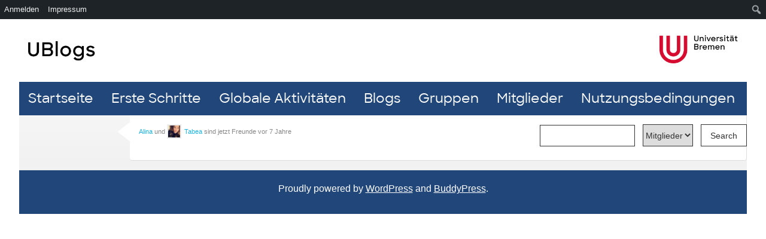

--- FILE ---
content_type: text/html; charset=UTF-8
request_url: https://blogs.uni-bremen.de/members/pleusali/activity/167444/
body_size: 10290
content:
<!DOCTYPE html PUBLIC "-//W3C//DTD XHTML 1.0 Transitional//EN" "http://www.w3.org/TR/xhtml1/DTD/xhtml1-transitional.dtd">

<html xmlns="http://www.w3.org/1999/xhtml" lang="de">
	<head profile="http://gmpg.org/xfn/11">
		<meta http-equiv="Content-Type" content="text/html; charset=UTF-8" />
		<meta name="viewport" content="width=device-width, initial-scale=1.0" />		<title>Aktivität | Alina | UBlogs</title>
		<link rel="pingback" href="https://blogs.uni-bremen.de/xmlrpc.php" />

			<link rel="alternate" type="application/rss+xml" title="UBlogs | Alina | RSS-Feed für die Aktivitäten" href="" />
	
	<link rel="alternate" type="application/rss+xml" title="UBlogs | RSS-Feed für Website-globale Aktivitäten" href="https://blogs.uni-bremen.de/activity/feed/" />

		<meta name='robots' content='max-image-preview:large' />
<link rel="alternate" type="application/rss+xml" title="UBlogs &raquo; Feed" href="https://blogs.uni-bremen.de/feed/" />
<link rel="alternate" type="application/rss+xml" title="UBlogs &raquo; Kommentar-Feed" href="https://blogs.uni-bremen.de/comments/feed/" />
<link rel="alternate" type="application/json+oembed" href="https://blogs.uni-bremen.de/wp-json/oembed/1.0/embed/activity?url=https%3A%2F%2Fblogs.uni-bremen.de%2Fmembers%2Fpleusali%2Factivity%2F167444%2F" />
<link rel="alternate" type="text/xml+oembed" href="https://blogs.uni-bremen.de/wp-json/oembed/1.0/embed/activity?url=https%3A%2F%2Fblogs.uni-bremen.de%2Fmembers%2Fpleusali%2Factivity%2F167444%2F&#038;format=xml" />
<style id='wp-img-auto-sizes-contain-inline-css' type='text/css'>
img:is([sizes=auto i],[sizes^="auto," i]){contain-intrinsic-size:3000px 1500px}
/*# sourceURL=wp-img-auto-sizes-contain-inline-css */
</style>
<link rel='stylesheet' id='dashicons-css' href='https://blogs.uni-bremen.de/wp-includes/css/dashicons.min.css?ver=6.9' type='text/css' media='all' />
<link rel='stylesheet' id='admin-bar-css' href='https://blogs.uni-bremen.de/wp-includes/css/admin-bar.min.css?ver=6.9' type='text/css' media='all' />
<style id='admin-bar-inline-css' type='text/css'>

		@media screen { html { margin-top: 32px !important; } }
		@media screen and ( max-width: 782px ) { html { margin-top: 46px !important; } }
	
@media print { #wpadminbar { display:none; } }
/*# sourceURL=admin-bar-inline-css */
</style>
<style id='cf-frontend-style-inline-css' type='text/css'>
@font-face {
	font-family: 'SharpSans-Medium';
	font-weight: 500;
	font-display: auto;
	font-fallback: Arial, sens-serif;
	src: url('https://blogs.uni-bremen.de/files/SharpSans-Medium.woff2') format('woff2'),
		url('https://blogs.uni-bremen.de/files/SharpSans-Medium.woff') format('woff'),
		url('https://blogs.uni-bremen.de/files/SharpSans-Medium.eot?#iefix') format('embedded-opentype');
}
/*# sourceURL=cf-frontend-style-inline-css */
</style>
<style id='wp-emoji-styles-inline-css' type='text/css'>

	img.wp-smiley, img.emoji {
		display: inline !important;
		border: none !important;
		box-shadow: none !important;
		height: 1em !important;
		width: 1em !important;
		margin: 0 0.07em !important;
		vertical-align: -0.1em !important;
		background: none !important;
		padding: 0 !important;
	}
/*# sourceURL=wp-emoji-styles-inline-css */
</style>
<style id='wp-block-library-inline-css' type='text/css'>
:root{--wp-block-synced-color:#7a00df;--wp-block-synced-color--rgb:122,0,223;--wp-bound-block-color:var(--wp-block-synced-color);--wp-editor-canvas-background:#ddd;--wp-admin-theme-color:#007cba;--wp-admin-theme-color--rgb:0,124,186;--wp-admin-theme-color-darker-10:#006ba1;--wp-admin-theme-color-darker-10--rgb:0,107,160.5;--wp-admin-theme-color-darker-20:#005a87;--wp-admin-theme-color-darker-20--rgb:0,90,135;--wp-admin-border-width-focus:2px}@media (min-resolution:192dpi){:root{--wp-admin-border-width-focus:1.5px}}.wp-element-button{cursor:pointer}:root .has-very-light-gray-background-color{background-color:#eee}:root .has-very-dark-gray-background-color{background-color:#313131}:root .has-very-light-gray-color{color:#eee}:root .has-very-dark-gray-color{color:#313131}:root .has-vivid-green-cyan-to-vivid-cyan-blue-gradient-background{background:linear-gradient(135deg,#00d084,#0693e3)}:root .has-purple-crush-gradient-background{background:linear-gradient(135deg,#34e2e4,#4721fb 50%,#ab1dfe)}:root .has-hazy-dawn-gradient-background{background:linear-gradient(135deg,#faaca8,#dad0ec)}:root .has-subdued-olive-gradient-background{background:linear-gradient(135deg,#fafae1,#67a671)}:root .has-atomic-cream-gradient-background{background:linear-gradient(135deg,#fdd79a,#004a59)}:root .has-nightshade-gradient-background{background:linear-gradient(135deg,#330968,#31cdcf)}:root .has-midnight-gradient-background{background:linear-gradient(135deg,#020381,#2874fc)}:root{--wp--preset--font-size--normal:16px;--wp--preset--font-size--huge:42px}.has-regular-font-size{font-size:1em}.has-larger-font-size{font-size:2.625em}.has-normal-font-size{font-size:var(--wp--preset--font-size--normal)}.has-huge-font-size{font-size:var(--wp--preset--font-size--huge)}.has-text-align-center{text-align:center}.has-text-align-left{text-align:left}.has-text-align-right{text-align:right}.has-fit-text{white-space:nowrap!important}#end-resizable-editor-section{display:none}.aligncenter{clear:both}.items-justified-left{justify-content:flex-start}.items-justified-center{justify-content:center}.items-justified-right{justify-content:flex-end}.items-justified-space-between{justify-content:space-between}.screen-reader-text{border:0;clip-path:inset(50%);height:1px;margin:-1px;overflow:hidden;padding:0;position:absolute;width:1px;word-wrap:normal!important}.screen-reader-text:focus{background-color:#ddd;clip-path:none;color:#444;display:block;font-size:1em;height:auto;left:5px;line-height:normal;padding:15px 23px 14px;text-decoration:none;top:5px;width:auto;z-index:100000}html :where(.has-border-color){border-style:solid}html :where([style*=border-top-color]){border-top-style:solid}html :where([style*=border-right-color]){border-right-style:solid}html :where([style*=border-bottom-color]){border-bottom-style:solid}html :where([style*=border-left-color]){border-left-style:solid}html :where([style*=border-width]){border-style:solid}html :where([style*=border-top-width]){border-top-style:solid}html :where([style*=border-right-width]){border-right-style:solid}html :where([style*=border-bottom-width]){border-bottom-style:solid}html :where([style*=border-left-width]){border-left-style:solid}html :where(img[class*=wp-image-]){height:auto;max-width:100%}:where(figure){margin:0 0 1em}html :where(.is-position-sticky){--wp-admin--admin-bar--position-offset:var(--wp-admin--admin-bar--height,0px)}@media screen and (max-width:600px){html :where(.is-position-sticky){--wp-admin--admin-bar--position-offset:0px}}
/*# sourceURL=/wp-includes/css/dist/block-library/common.min.css */
</style>
<style id='classic-theme-styles-inline-css' type='text/css'>
/*! This file is auto-generated */
.wp-block-button__link{color:#fff;background-color:#32373c;border-radius:9999px;box-shadow:none;text-decoration:none;padding:calc(.667em + 2px) calc(1.333em + 2px);font-size:1.125em}.wp-block-file__button{background:#32373c;color:#fff;text-decoration:none}
/*# sourceURL=/wp-includes/css/classic-themes.min.css */
</style>
<link rel='stylesheet' id='bbp-default-css' href='https://blogs.uni-bremen.de/wp-content/plugins/bbpress/templates/default/css/bbpress.min.css?ver=2.6.14' type='text/css' media='all' />
<link rel='stylesheet' id='bp-admin-bar-css' href='https://blogs.uni-bremen.de/wp-content/plugins/buddypress/bp-core/css/admin-bar.min.css?ver=14.4.0' type='text/css' media='all' />
<link rel='stylesheet' id='responsive-lightbox-swipebox-css' href='https://blogs.uni-bremen.de/wp-content/plugins/responsive-lightbox/assets/swipebox/swipebox.min.css?ver=1.5.2' type='text/css' media='all' />
<link rel='stylesheet' id='local-google-fonts-css' href='https://blogs.uni-bremen.de/wp-content/bcf-fonts/local-fonts.css' type='text/css' media='all' />
<link rel='stylesheet' id='h5p-plugin-styles-css' href='https://blogs.uni-bremen.de/wp-content/plugins/h5p/h5p-php-library/styles/h5p.css?ver=1.16.2' type='text/css' media='all' />
<link rel='stylesheet' id='bp-default-main-css' href='https://blogs.uni-bremen.de/wp-content/plugins/bp-classic/themes/bp-default/_inc/css/default.css?ver=14.4.0' type='text/css' media='all' />
<link rel='stylesheet' id='bp-default-responsive-css' href='https://blogs.uni-bremen.de/wp-content/plugins/bp-classic/themes/bp-default/_inc/css/responsive.css?ver=14.4.0' type='text/css' media='all' />
<script type="text/javascript" src="https://blogs.uni-bremen.de/wp-content/mu-plugins/zmml_opencast.js?ver=6.9" id="zmmlOC-script-js"></script>
<script type="text/javascript" src="https://blogs.uni-bremen.de/wp-content/mu-plugins/zmml_pumukit.js?ver=6.9" id="zmmlML-script-js"></script>
<script type="text/javascript" src="https://blogs.uni-bremen.de/wp-includes/js/jquery/jquery.min.js?ver=3.7.1" id="jquery-core-js"></script>
<script type="text/javascript" src="https://blogs.uni-bremen.de/wp-includes/js/jquery/jquery-migrate.min.js?ver=3.4.1" id="jquery-migrate-js"></script>
<script type="text/javascript" id="bp-confirm-js-extra">
/* <![CDATA[ */
var BP_Confirm = {"are_you_sure":"Bist du dir sicher"};
//# sourceURL=bp-confirm-js-extra
/* ]]> */
</script>
<script type="text/javascript" src="https://blogs.uni-bremen.de/wp-content/plugins/buddypress/bp-core/js/confirm.min.js?ver=14.4.0" id="bp-confirm-js"></script>
<script type="text/javascript" src="https://blogs.uni-bremen.de/wp-content/plugins/responsive-lightbox/assets/dompurify/purify.min.js?ver=3.3.1" id="dompurify-js"></script>
<script type="text/javascript" id="responsive-lightbox-sanitizer-js-before">
/* <![CDATA[ */
window.RLG = window.RLG || {}; window.RLG.sanitizeAllowedHosts = ["youtube.com","www.youtube.com","youtu.be","vimeo.com","player.vimeo.com"];
//# sourceURL=responsive-lightbox-sanitizer-js-before
/* ]]> */
</script>
<script type="text/javascript" src="https://blogs.uni-bremen.de/wp-content/plugins/responsive-lightbox/js/sanitizer.js?ver=2.6.1" id="responsive-lightbox-sanitizer-js"></script>
<script type="text/javascript" src="https://blogs.uni-bremen.de/wp-content/plugins/responsive-lightbox/assets/swipebox/jquery.swipebox.min.js?ver=1.5.2" id="responsive-lightbox-swipebox-js"></script>
<script type="text/javascript" src="https://blogs.uni-bremen.de/wp-includes/js/underscore.min.js?ver=1.13.7" id="underscore-js"></script>
<script type="text/javascript" src="https://blogs.uni-bremen.de/wp-content/plugins/responsive-lightbox/assets/infinitescroll/infinite-scroll.pkgd.min.js?ver=4.0.1" id="responsive-lightbox-infinite-scroll-js"></script>
<script type="text/javascript" id="responsive-lightbox-js-before">
/* <![CDATA[ */
var rlArgs = {"script":"swipebox","selector":"lightbox","customEvents":"","activeGalleries":true,"animation":true,"hideCloseButtonOnMobile":false,"removeBarsOnMobile":false,"hideBars":true,"hideBarsDelay":5000,"videoMaxWidth":1080,"useSVG":true,"loopAtEnd":false,"woocommerce_gallery":false,"ajaxurl":"https:\/\/blogs.uni-bremen.de\/wp-admin\/admin-ajax.php","nonce":"ba40085c19","preview":false,"postId":0,"scriptExtension":false};

//# sourceURL=responsive-lightbox-js-before
/* ]]> */
</script>
<script type="text/javascript" src="https://blogs.uni-bremen.de/wp-content/plugins/responsive-lightbox/js/front.js?ver=2.6.1" id="responsive-lightbox-js"></script>
<script type="text/javascript" src="https://blogs.uni-bremen.de/wp-content/plugins/buddypress/bp-core/js/jquery-query.min.js?ver=14.4.0" id="bp-jquery-query-js"></script>
<script type="text/javascript" src="https://blogs.uni-bremen.de/wp-content/plugins/buddypress/bp-core/js/vendor/jquery-cookie.min.js?ver=14.4.0" id="bp-jquery-cookie-js"></script>
<script type="text/javascript" src="https://blogs.uni-bremen.de/wp-content/plugins/buddypress/bp-core/js/vendor/jquery-scroll-to.min.js?ver=14.4.0" id="bp-jquery-scroll-to-js"></script>
<script type="text/javascript" id="dtheme-ajax-js-js-extra">
/* <![CDATA[ */
var BP_DTheme = {"my_favs":"My Favorites","accepted":"Accepted","rejected":"Rejected","show_all_comments":"Show all comments for this thread","show_x_comments":"Show all %d comments","show_all":"Show all","comments":"comments","close":"Close","view":"View","mark_as_fav":"Favorite","remove_fav":"Remove Favorite","unsaved_changes":"Your profile has unsaved changes. If you leave the page, the changes will be lost."};
//# sourceURL=dtheme-ajax-js-js-extra
/* ]]> */
</script>
<script type="text/javascript" src="https://blogs.uni-bremen.de/wp-content/plugins/bp-classic/themes/bp-default/_inc/global.js?ver=14.4.0" id="dtheme-ajax-js-js"></script>
<link rel="https://api.w.org/" href="https://blogs.uni-bremen.de/wp-json/" /><link rel="alternate" title="JSON" type="application/json" href="https://blogs.uni-bremen.de/wp-json/wp/v2/pages/0" /><link rel="EditURI" type="application/rsd+xml" title="RSD" href="https://blogs.uni-bremen.de/xmlrpc.php?rsd" />
<meta name="generator" content="WordPress 6.9" />

 <!-- Custom CSS : http://wpwave.com/ --> 
		<style type="text/css" media="screen">
            .friendship-button {margin-bottom: 1em;}
#content h3{margin-top: 3rem;}
#footer-widgets {
    background: transparent !important;
    border: 0 !important;
    -moz-border: 0 !important;
    padding: 0 !important;
}
#footer-widget-area {margin-top: -30px !important;}
#footer-widget-area h3.widgettitle {display: none !important;}
#footer-widget-area div.widget-area &gt; ul &gt; li {margin-top: 0 !important;}
#header-logo{top: 44px !important;height: 77px !important;position: absolute !important;z-index: 9999 !important;width: 95%;max-width: 1250px;}
#header-logo a{}
#header-logo a img{border: none;height: 47px;width: auto;margin: 15px;}


#header{border-radius: unset;background: #fff;padding-top: 15px;margin-bottom: 0 !important;}
 #search-bar{background: #fff;margin: 0 !important;height: 90px;}
#search-bar .padder{padding: 15px 0 !important;}
 #search-bar #search-form{padding-top: 146px !important;}
 #header #search-bar input[type=text] {
     border: 1px solid #333;
     -moz-border-radius: 0px;
     -webkit-border-radius: 0px;
     border-radius: 0px;
     margin-right: 0px;
     padding: 10px 10px 9px !important;;
     width: 137px !important;;
}
 #header #search-bar input[type=submit] {
     font-size: 12px;
     color: #333;
     padding: 0px 15px;
     margin-left: 0px;
     border: 1px solid #333;
     border-radius: 0;
     background: #fff;
     height: 37px;
     margin-top: -1px;
     margin-left: 8px;
}
 #search-bar #search-form select{
     height: 37px;
     border: 1px solid #333;
     font-size: 12px;
     color: #333;
     margin-left: 8px;
}
 #nav {
     margin: 0;
     list-style: none;
     padding: 0;
     float: right;
     width: 100%;
     background: #21467A;
}
 #nav li {
     margin-left: 0;
     display: inline-block;
     float: left;
     height: 100%;
}
#nav li a {padding: 0px 15px;line-height: 56px;}
 .menu-item a{
     border-radius: 0 !important;
     background: #21467A!important;
     font-family:"SharpSans-Medium", Arial, sans-serif !important;
     font-size:22px !important;
     font-weight:400 !important;
     -webkit-font-smoothing:antialiased !important;
     color: #fff !important;
}
 .current-menu-item a, .menu-item a:hover{
     background: #BA002C !important;
     border-radius: 0 !important;
}


#container{border: 0 !important; border-radius: 0 !important;}
#content h1, #content h2, #content h3, #content h4, #content h5 {color: #21467a;margin-bottom: 15px;font-family: "SharpSans-Medium","Arial","Trebuchet MS","Lucida Grande","Lucida Sans Unicode","Lucida Sans","Tahoma sans-serif";}
#content p {font-family: "SharpSans-Medium",'Arial',sans-serif;font-size: 15.2px;font-size: 0.95rem;line-height: 23px;font-weight: normal;}
#content .page ul, #content .page ol {
    margin: 0 0 12px 0 !important;
padding-left: 40px !important;list-style: disc !important;
}
#content .page li {
    list-style-position: outside;
    font-family: "SharpSans-Medium",'Arial',sans-serif;
    font-size: 15px;
    font-size: 0.9375rem;
    line-height: 24px;
    font-weight: 400;
}

div#content .padder{border-right: 0 !important;}
html{background:#fff !important;}
#footer {margin: 0 !important;padding: 2rem 0 !important;background: #21467A !important;}
#site-generator {color: #fff !important;margin: 0 !important;text-align: center;text-shadow: none !important;font-size: 1rem !important;}
#site-generator a{color: #fff !important;text-shadow: none !important;font-size: 1rem !important;}
div#sidebar{border: 0 !important;background: #e8ecf1!important;margin-left: -350px !important;width: 350px !important;margin-bottom: 15px;margin-top: 68px !important;border-radius: 0 !important;}
#sidebar a, #sidebar h3, #sidebar h4, #sidebar li, #sidebar input{color: #21467A !important;}
.padder {padding: 15px !important;}
div#sidebar h3.widgettitle {background: transparent !important;clear: left;font-size: 1rem !important;margin: 0 !important;padding: 1rem 0 0rem !important;}
#footer-widget-area div.item-options, div#sidebar div.item-options {margin: 0 !important;background: transparent !important;font-size: 0.7rem;padding: 5px 0 15px 0 !important;}
div#sidebar div#sidebar-me img.avatar {float: left;margin: 0 15px 15px 0 !important;border: 0 !important;width: 48px;height: auto;}
#footer-widget-area ul.item-list img.avatar, div#sidebar ul.item-list img.avatar {height: 48px !important;margin: 0 15px 0px 0 !important;width: auto !important;}
div#sidebar div.item-meta{margin-left: 0 !important;}
span.activity{border: 0 !important;background: transparent !important;font-size: 0.7rem !important;margin: 0 !important;padding: 0 !important;}
div#sidebar ul.item-list div.item-title {font-size: 1rem;margin: 0 !important;width: 100% !important;}
div#content .padder {border-right: 0 !important;margin-right: 350px !important;}
div.item-list-tabs {margin: 25px 0px 20px 0px !important;}
div.pagination{margin: 0 !important;}

 #header{border-radius: unset;background: #fff;padding-top: 15px;margin-bottom: 0 !important;}
 #search-bar{background: #fff;margin: 0 !important;height: 90px;}
 #search-bar #search-form{padding-top: 7px;}
 #header #search-bar input[type=text] {
     border: 1px solid #333;
     -moz-border-radius: 0px;
     -webkit-border-radius: 0px;
     border-radius: 0px;
     margin-right: 0px;
     padding: 10px;
     margin-left: 10px;
}
 #header #search-bar input[type=submit] {
     font-size: 14px;
     color: #333;
     padding: 0px 15px;
     margin-left: 0px;
     border: 1px solid #333;
     border-radius: 0;
     background: #fff;
     height: 37px;
     margin-top: -1px;
     margin-left: 10px;
}
 #search-bar #search-form select{
     height: 37px;
     border: 1px solid #333;
     font-size: 14px;
     color: #333;
     margin-left: 10px;
}
 #nav {
     margin: 0;
     list-style: none;
     padding: 0;
     float: right;
     width: 100%;
     background: #21467A;
}
 #nav li {
     margin-left: 0;
     display: inline-block;
     float: left;
     height: 100%;
}
#nav li a {padding: 0px 15px;line-height: 56px;}
 .menu-item a{
     border-radius: 0 !important;
     background: #21467A!important;
     font-family:"SharpSans-Medium", Arial, sans-serif !important;
     font-size:22px !important;
     font-weight:400 !important;
     -webkit-font-smoothing:antialiased !important;
     color: #fff !important;
}
 .current-menu-item a, .menu-item a:hover{
     background: #BA002C !important;
     border-radius: 0 !important;
}


#container{border: 0 !important; border-radius: 0 !important;}
#content h1, #content h2, #content h3, #content h4, #content h5 {color: #21467a;margin-bottom: 15px;font-family: "SharpSans-Medium", Arial, sans-serif, "Trebuchet MS","Lucida Grande","Lucida Sans Unicode","Lucida Sans","Tahoma sans-serif";}
#content p {font-family: "SharpSans-Medium", 'Arial',sans-serif;font-size: 15.2px;font-size: 0.95rem;line-height: 23px;font-weight: normal;}
#content .page ul, #content .page ol {
    margin: 0 0 12px 0 !important;
padding-left: 40px !important;list-style: disc !important;
}
#content .page li {
    list-style-position: outside;
    font-family: "SharpSans-Medium", 'Arial',sans-serif;
    font-size: 15px;
    font-size: 0.9375rem;
    line-height: 24px;
    font-weight: 400;
}

div#content .padder{border-right: 0 !important;}
html{background:#fff !important;}
#footer {margin: 0 !important;padding: 2rem 0 !important;background: #21467A !important;}
#site-generator {color: #fff !important;margin: 0 !important;text-align: center;text-shadow: none !important;font-size: 1rem !important;}
#site-generator a{color: #fff !important;text-shadow: none !important;font-size: 1rem !important;}
div#sidebar{border: 0 !important;background: #e8ecf1!important;margin-left: -350px !important;width: 350px !important;margin-bottom: 15px;margin-top: 15px;border-radius: 0 !important;}
#sidebar a, #sidebar h3, #sidebar h4, #sidebar li, #sidebar input{color: #21467A !important;}
.padder {padding: 15px !important;}
div#sidebar h3.widgettitle {background: transparent !important;clear: left;font-size: 1rem !important;margin: 0 !important;padding: 1rem 0 0rem !important;}
#footer-widget-area div.item-options, div#sidebar div.item-options {margin: 0 !important;background: transparent !important;font-size: 0.7rem;padding: 5px 0 15px 0 !important;}
div#sidebar div#sidebar-me img.avatar {float: left;margin: 0 15px 15px 0 !important;border: 0 !important;width: 48px;height: auto;}
#footer-widget-area ul.item-list img.avatar, div#sidebar ul.item-list img.avatar {height: 48px !important;margin: 0 15px 0px 0 !important;width: auto !important;}
div#sidebar div.item-meta{margin-left: 0 !important;}
span.activity{border: 0 !important;background: transparent !important;font-size: 0.7rem !important;margin: 0 !important;padding: 0 !important;}
div#sidebar ul.item-list div.item-title {font-size: 1rem;margin: 0 !important;width: 100% !important;}
div#content .padder {border-right: 0 !important;margin-right: 350px !important;}
div.item-list-tabs {margin: 25px 0px 20px 0px !important;}
div.pagination{margin: 0 !important;}
p.error{color: red;}

        </style>
	
	<script type="text/javascript">var ajaxurl = 'https://blogs.uni-bremen.de/wp-admin/admin-ajax.php';</script>


<link rel="stylesheet" href="https://blogs.uni-bremen.de/wp-content/plugins/dd-formmailer/dd-formmailer.css" type="text/css" media="screen" />

<script type="text/javascript" src="https://blogs.uni-bremen.de/wp-content/plugins/dd-formmailer/date_chooser.js"></script>
<meta name="google-site-verification" content="VPLxksO_Irx5yu9dmkUxwBCdDE6-gcwN1Lh7565q1A4" />
<style type="text/css">
/* <![CDATA[ */
img.latex { vertical-align: middle; border: none; }
/* ]]> */
</style>

	<style type="text/css">
		
				#header h1, #header #desc { display: none; }
			</style>


	</head>

	<body class="activity bp-user my-activity activity-permalink 167444 buddypress bp-nouveau bbp-user-page single singular bbpress bbp-no-js wp-singular page-template-default page page-id-0 page-parent admin-bar no-customize-support paged-167444 page-paged-167444 wp-theme-bp-default no-js" id="bp-default">

		<script type="text/javascript">//<![CDATA[
(function(){var c=document.body.className;c=c.replace(/no-js/,'js');document.body.className=c;})();
//]]></script>

		<div id="header">
			<div id="search-bar" role="search">
				<div class="padder">
					<h1 id="logo" role="banner"><a href="https://blogs.uni-bremen.de" title="Home">UBlogs</a></h1>

						<form action="https://blogs.uni-bremen.de/search/" method="post" id="search-form">
							<label for="search-terms" class="accessibly-hidden">Search for:</label>
							<input type="text" id="search-terms" name="search-terms" value="" />

							<label for="search-which" class="accessibly-hidden">Durchsuche:</label><select name="search-which" id="search-which" style="width: auto"><option value="members">Mitglieder</option><option value="groups">Gruppen</option><option value="blogs">Blogs</option><option value="posts">Beiträge</option></select>
							<input type="submit" name="search-submit" id="search-submit" value="Search" />

							<input type="hidden" id="_wpnonce" name="_wpnonce" value="2add289836" /><input type="hidden" name="_wp_http_referer" value="/members/pleusali/activity/167444/" />
						</form><!-- #search-form -->

				
				</div><!-- .padder -->
			</div><!-- #search-bar -->

			<div id="navigation" role="navigation">
				<ul id="nav" class="menu"><li id="menu-item-122" class="menu-item menu-item-type-post_type menu-item-object-page menu-item-home menu-item-122"><a href="https://blogs.uni-bremen.de/">Startseite</a></li>
<li id="menu-item-123" class="menu-item menu-item-type-post_type menu-item-object-page menu-item-123"><a href="https://blogs.uni-bremen.de/erste-schritte/">Erste Schritte</a></li>
<li id="menu-item-120" class="menu-item menu-item-type-post_type menu-item-object-page menu-item-120"><a href="https://blogs.uni-bremen.de/activity/">Globale Aktivitäten</a></li>
<li id="menu-item-117" class="menu-item menu-item-type-post_type menu-item-object-page menu-item-117"><a href="https://blogs.uni-bremen.de/blogs/">Blogs</a></li>
<li id="menu-item-119" class="menu-item menu-item-type-post_type menu-item-object-page menu-item-119"><a href="https://blogs.uni-bremen.de/groups/">Gruppen</a></li>
<li id="menu-item-121" class="menu-item menu-item-type-post_type menu-item-object-page menu-item-121 current_page_item"><a href="https://blogs.uni-bremen.de/members/">Mitglieder</a></li>
<li id="menu-item-124" class="menu-item menu-item-type-post_type menu-item-object-page menu-item-124"><a href="https://blogs.uni-bremen.de/nutzungsbedingungen/">Nutzungsbedingungen</a></li>
</ul>			</div>

			
		</div><!-- #header -->

				
		<div id="container">


<div class="activity no-ajax" role="main">
	
		<ul id="activity-stream" class="activity-list item-list">
		
			

<li class="friends friendship_created activity-item mini" id="activity-167444">
	<div class="activity-avatar">
		<a href="https://blogs.uni-bremen.de/members/pleusali/">

			<img loading="lazy" src="https://blogs.uni-bremen.de/files/avatars/10370/5bc9e8e25353e-bpfull.jpg" class="avatar user-10370-avatar avatar-150 photo" width="150" height="150" alt="Profilbild von Alina" />
		</a>
	</div>

	<div class="activity-content">

		<div class="activity-header">

			<p><a href="https://blogs.uni-bremen.de/members/pleusali/">Alina</a> und <a href="https://blogs.uni-bremen.de/members/stumpe1/" class=""><img loading="lazy" src="https://blogs.uni-bremen.de/files/avatars/10350/5c01b1a0ad06a-bpthumb.jpg" class="avatar user-10350-avatar avatar-20 photo" width="20" height="20" alt="Profilbild von Tabea" /></a><a href="https://blogs.uni-bremen.de/members/stumpe1/">Tabea</a> sind jetzt Freunde <span class="time-since" data-livestamp="2019-01-28T19:07:08+0000">vor 6 Jahren, 11 Monaten</span> </p>

		</div>

		
		
			<div class="activity-inner">

				
			</div>

		
		
		
	</div>

	
	
		<div class="activity-comments">

			
			
		</div>

	
	
</li>


				</ul>

	</div>

		</div> <!-- #container -->

				
		<div id="footer">
							<div id="footer-widgets">
					
			<div id="footer-widget-area" role="complementary">

				
				
				
				
					<div id="fourth" class="widget-area">
						<ul class="xoxo">
							<li id="custom_html-2" class="widget_text widget widget_custom_html"><h3 class="widgettitle">Header</h3><div class="textwidget custom-html-widget"><div id="header-logo">
    <a href="https://blogs.uni-bremen.de/"><img src="https://blogs.uni-bremen.de/files/ublogo-schmal.png" /></a>
    <a style="float: right;" href="https://www.uni-bremen.de/"><img src="https://blogs.uni-bremen.de/files/logo_ub_2021.png" /></a>
</div></div></li>						</ul>
					</div><!-- #fourth .widget-area -->

				
			</div><!-- #footer-widget-area -->
				</div>
			
			<div id="site-generator" role="contentinfo">
								<p>Proudly powered by <a href="http://wordpress.org">WordPress</a> and <a href="http://buddypress.org">BuddyPress</a>.</p>
			</div>

			
		</div><!-- #footer -->

		
		<script type="speculationrules">
{"prefetch":[{"source":"document","where":{"and":[{"href_matches":"/*"},{"not":{"href_matches":["/wp-*.php","/wp-admin/*","/files/*","/wp-content/*","/wp-content/plugins/*","/wp-content/plugins/bp-classic/themes/bp-default/*","/*\\?(.+)"]}},{"not":{"selector_matches":"a[rel~=\"nofollow\"]"}},{"not":{"selector_matches":".no-prefetch, .no-prefetch a"}}]},"eagerness":"conservative"}]}
</script>

<script type="text/javascript" id="bbp-swap-no-js-body-class">
	document.body.className = document.body.className.replace( 'bbp-no-js', 'bbp-js' );
</script>

<style id='global-styles-inline-css' type='text/css'>
:root{--wp--preset--aspect-ratio--square: 1;--wp--preset--aspect-ratio--4-3: 4/3;--wp--preset--aspect-ratio--3-4: 3/4;--wp--preset--aspect-ratio--3-2: 3/2;--wp--preset--aspect-ratio--2-3: 2/3;--wp--preset--aspect-ratio--16-9: 16/9;--wp--preset--aspect-ratio--9-16: 9/16;--wp--preset--color--black: #000000;--wp--preset--color--cyan-bluish-gray: #abb8c3;--wp--preset--color--white: #ffffff;--wp--preset--color--pale-pink: #f78da7;--wp--preset--color--vivid-red: #cf2e2e;--wp--preset--color--luminous-vivid-orange: #ff6900;--wp--preset--color--luminous-vivid-amber: #fcb900;--wp--preset--color--light-green-cyan: #7bdcb5;--wp--preset--color--vivid-green-cyan: #00d084;--wp--preset--color--pale-cyan-blue: #8ed1fc;--wp--preset--color--vivid-cyan-blue: #0693e3;--wp--preset--color--vivid-purple: #9b51e0;--wp--preset--gradient--vivid-cyan-blue-to-vivid-purple: linear-gradient(135deg,rgb(6,147,227) 0%,rgb(155,81,224) 100%);--wp--preset--gradient--light-green-cyan-to-vivid-green-cyan: linear-gradient(135deg,rgb(122,220,180) 0%,rgb(0,208,130) 100%);--wp--preset--gradient--luminous-vivid-amber-to-luminous-vivid-orange: linear-gradient(135deg,rgb(252,185,0) 0%,rgb(255,105,0) 100%);--wp--preset--gradient--luminous-vivid-orange-to-vivid-red: linear-gradient(135deg,rgb(255,105,0) 0%,rgb(207,46,46) 100%);--wp--preset--gradient--very-light-gray-to-cyan-bluish-gray: linear-gradient(135deg,rgb(238,238,238) 0%,rgb(169,184,195) 100%);--wp--preset--gradient--cool-to-warm-spectrum: linear-gradient(135deg,rgb(74,234,220) 0%,rgb(151,120,209) 20%,rgb(207,42,186) 40%,rgb(238,44,130) 60%,rgb(251,105,98) 80%,rgb(254,248,76) 100%);--wp--preset--gradient--blush-light-purple: linear-gradient(135deg,rgb(255,206,236) 0%,rgb(152,150,240) 100%);--wp--preset--gradient--blush-bordeaux: linear-gradient(135deg,rgb(254,205,165) 0%,rgb(254,45,45) 50%,rgb(107,0,62) 100%);--wp--preset--gradient--luminous-dusk: linear-gradient(135deg,rgb(255,203,112) 0%,rgb(199,81,192) 50%,rgb(65,88,208) 100%);--wp--preset--gradient--pale-ocean: linear-gradient(135deg,rgb(255,245,203) 0%,rgb(182,227,212) 50%,rgb(51,167,181) 100%);--wp--preset--gradient--electric-grass: linear-gradient(135deg,rgb(202,248,128) 0%,rgb(113,206,126) 100%);--wp--preset--gradient--midnight: linear-gradient(135deg,rgb(2,3,129) 0%,rgb(40,116,252) 100%);--wp--preset--font-size--small: 13px;--wp--preset--font-size--medium: 20px;--wp--preset--font-size--large: 36px;--wp--preset--font-size--x-large: 42px;--wp--preset--spacing--20: 0.44rem;--wp--preset--spacing--30: 0.67rem;--wp--preset--spacing--40: 1rem;--wp--preset--spacing--50: 1.5rem;--wp--preset--spacing--60: 2.25rem;--wp--preset--spacing--70: 3.38rem;--wp--preset--spacing--80: 5.06rem;--wp--preset--shadow--natural: 6px 6px 9px rgba(0, 0, 0, 0.2);--wp--preset--shadow--deep: 12px 12px 50px rgba(0, 0, 0, 0.4);--wp--preset--shadow--sharp: 6px 6px 0px rgba(0, 0, 0, 0.2);--wp--preset--shadow--outlined: 6px 6px 0px -3px rgb(255, 255, 255), 6px 6px rgb(0, 0, 0);--wp--preset--shadow--crisp: 6px 6px 0px rgb(0, 0, 0);}:where(.is-layout-flex){gap: 0.5em;}:where(.is-layout-grid){gap: 0.5em;}body .is-layout-flex{display: flex;}.is-layout-flex{flex-wrap: wrap;align-items: center;}.is-layout-flex > :is(*, div){margin: 0;}body .is-layout-grid{display: grid;}.is-layout-grid > :is(*, div){margin: 0;}:where(.wp-block-columns.is-layout-flex){gap: 2em;}:where(.wp-block-columns.is-layout-grid){gap: 2em;}:where(.wp-block-post-template.is-layout-flex){gap: 1.25em;}:where(.wp-block-post-template.is-layout-grid){gap: 1.25em;}.has-black-color{color: var(--wp--preset--color--black) !important;}.has-cyan-bluish-gray-color{color: var(--wp--preset--color--cyan-bluish-gray) !important;}.has-white-color{color: var(--wp--preset--color--white) !important;}.has-pale-pink-color{color: var(--wp--preset--color--pale-pink) !important;}.has-vivid-red-color{color: var(--wp--preset--color--vivid-red) !important;}.has-luminous-vivid-orange-color{color: var(--wp--preset--color--luminous-vivid-orange) !important;}.has-luminous-vivid-amber-color{color: var(--wp--preset--color--luminous-vivid-amber) !important;}.has-light-green-cyan-color{color: var(--wp--preset--color--light-green-cyan) !important;}.has-vivid-green-cyan-color{color: var(--wp--preset--color--vivid-green-cyan) !important;}.has-pale-cyan-blue-color{color: var(--wp--preset--color--pale-cyan-blue) !important;}.has-vivid-cyan-blue-color{color: var(--wp--preset--color--vivid-cyan-blue) !important;}.has-vivid-purple-color{color: var(--wp--preset--color--vivid-purple) !important;}.has-black-background-color{background-color: var(--wp--preset--color--black) !important;}.has-cyan-bluish-gray-background-color{background-color: var(--wp--preset--color--cyan-bluish-gray) !important;}.has-white-background-color{background-color: var(--wp--preset--color--white) !important;}.has-pale-pink-background-color{background-color: var(--wp--preset--color--pale-pink) !important;}.has-vivid-red-background-color{background-color: var(--wp--preset--color--vivid-red) !important;}.has-luminous-vivid-orange-background-color{background-color: var(--wp--preset--color--luminous-vivid-orange) !important;}.has-luminous-vivid-amber-background-color{background-color: var(--wp--preset--color--luminous-vivid-amber) !important;}.has-light-green-cyan-background-color{background-color: var(--wp--preset--color--light-green-cyan) !important;}.has-vivid-green-cyan-background-color{background-color: var(--wp--preset--color--vivid-green-cyan) !important;}.has-pale-cyan-blue-background-color{background-color: var(--wp--preset--color--pale-cyan-blue) !important;}.has-vivid-cyan-blue-background-color{background-color: var(--wp--preset--color--vivid-cyan-blue) !important;}.has-vivid-purple-background-color{background-color: var(--wp--preset--color--vivid-purple) !important;}.has-black-border-color{border-color: var(--wp--preset--color--black) !important;}.has-cyan-bluish-gray-border-color{border-color: var(--wp--preset--color--cyan-bluish-gray) !important;}.has-white-border-color{border-color: var(--wp--preset--color--white) !important;}.has-pale-pink-border-color{border-color: var(--wp--preset--color--pale-pink) !important;}.has-vivid-red-border-color{border-color: var(--wp--preset--color--vivid-red) !important;}.has-luminous-vivid-orange-border-color{border-color: var(--wp--preset--color--luminous-vivid-orange) !important;}.has-luminous-vivid-amber-border-color{border-color: var(--wp--preset--color--luminous-vivid-amber) !important;}.has-light-green-cyan-border-color{border-color: var(--wp--preset--color--light-green-cyan) !important;}.has-vivid-green-cyan-border-color{border-color: var(--wp--preset--color--vivid-green-cyan) !important;}.has-pale-cyan-blue-border-color{border-color: var(--wp--preset--color--pale-cyan-blue) !important;}.has-vivid-cyan-blue-border-color{border-color: var(--wp--preset--color--vivid-cyan-blue) !important;}.has-vivid-purple-border-color{border-color: var(--wp--preset--color--vivid-purple) !important;}.has-vivid-cyan-blue-to-vivid-purple-gradient-background{background: var(--wp--preset--gradient--vivid-cyan-blue-to-vivid-purple) !important;}.has-light-green-cyan-to-vivid-green-cyan-gradient-background{background: var(--wp--preset--gradient--light-green-cyan-to-vivid-green-cyan) !important;}.has-luminous-vivid-amber-to-luminous-vivid-orange-gradient-background{background: var(--wp--preset--gradient--luminous-vivid-amber-to-luminous-vivid-orange) !important;}.has-luminous-vivid-orange-to-vivid-red-gradient-background{background: var(--wp--preset--gradient--luminous-vivid-orange-to-vivid-red) !important;}.has-very-light-gray-to-cyan-bluish-gray-gradient-background{background: var(--wp--preset--gradient--very-light-gray-to-cyan-bluish-gray) !important;}.has-cool-to-warm-spectrum-gradient-background{background: var(--wp--preset--gradient--cool-to-warm-spectrum) !important;}.has-blush-light-purple-gradient-background{background: var(--wp--preset--gradient--blush-light-purple) !important;}.has-blush-bordeaux-gradient-background{background: var(--wp--preset--gradient--blush-bordeaux) !important;}.has-luminous-dusk-gradient-background{background: var(--wp--preset--gradient--luminous-dusk) !important;}.has-pale-ocean-gradient-background{background: var(--wp--preset--gradient--pale-ocean) !important;}.has-electric-grass-gradient-background{background: var(--wp--preset--gradient--electric-grass) !important;}.has-midnight-gradient-background{background: var(--wp--preset--gradient--midnight) !important;}.has-small-font-size{font-size: var(--wp--preset--font-size--small) !important;}.has-medium-font-size{font-size: var(--wp--preset--font-size--medium) !important;}.has-large-font-size{font-size: var(--wp--preset--font-size--large) !important;}.has-x-large-font-size{font-size: var(--wp--preset--font-size--x-large) !important;}
/*# sourceURL=global-styles-inline-css */
</style>
<script type="text/javascript" src="https://blogs.uni-bremen.de/wp-includes/js/hoverintent-js.min.js?ver=2.2.1" id="hoverintent-js-js"></script>
<script type="text/javascript" src="https://blogs.uni-bremen.de/wp-includes/js/admin-bar.min.js?ver=6.9" id="admin-bar-js"></script>
<script type="text/javascript" src="https://blogs.uni-bremen.de/wp-content/plugins/bbpress/templates/default/js/editor.min.js?ver=2.6.14" id="bbpress-editor-js"></script>
<script type="text/javascript" src="https://blogs.uni-bremen.de/wp-includes/js/dist/vendor/moment.min.js?ver=2.30.1" id="moment-js"></script>
<script type="text/javascript" id="moment-js-after">
/* <![CDATA[ */
moment.updateLocale( 'de_DE', {"months":["Januar","Februar","M\u00e4rz","April","Mai","Juni","Juli","August","September","Oktober","November","Dezember"],"monthsShort":["Jan.","Feb.","M\u00e4rz","Apr.","Mai","Juni","Juli","Aug.","Sep.","Okt.","Nov.","Dez."],"weekdays":["Sonntag","Montag","Dienstag","Mittwoch","Donnerstag","Freitag","Samstag"],"weekdaysShort":["So.","Mo.","Di.","Mi.","Do.","Fr.","Sa."],"week":{"dow":1},"longDateFormat":{"LT":"H:i","LTS":null,"L":null,"LL":"j. F Y","LLL":"j. F Y, G:i","LLLL":null}} );
moment.updateLocale( 'de_DE', {"relativeTime":{"future":"in %s","past":"vor %s","s":"ein paar Sekunden","m":"einer Minute","mm":"%d Minuten","h":"einer Stunde","hh":"%d Stunden","d":"einem Tag","dd":"%d Tage","M":"ein Monat","MM":"%d Monate","y":"ein Jahr","yy":"%d Jahre"}} );
//# sourceURL=moment-js-after
/* ]]> */
</script>
<script type="text/javascript" src="https://blogs.uni-bremen.de/wp-content/plugins/buddypress/bp-core/js/vendor/livestamp.min.js?ver=14.4.0" id="bp-livestamp-js"></script>
<script id="wp-emoji-settings" type="application/json">
{"baseUrl":"https://s.w.org/images/core/emoji/17.0.2/72x72/","ext":".png","svgUrl":"https://s.w.org/images/core/emoji/17.0.2/svg/","svgExt":".svg","source":{"concatemoji":"https://blogs.uni-bremen.de/wp-includes/js/wp-emoji-release.min.js?ver=6.9"}}
</script>
<script type="module">
/* <![CDATA[ */
/*! This file is auto-generated */
const a=JSON.parse(document.getElementById("wp-emoji-settings").textContent),o=(window._wpemojiSettings=a,"wpEmojiSettingsSupports"),s=["flag","emoji"];function i(e){try{var t={supportTests:e,timestamp:(new Date).valueOf()};sessionStorage.setItem(o,JSON.stringify(t))}catch(e){}}function c(e,t,n){e.clearRect(0,0,e.canvas.width,e.canvas.height),e.fillText(t,0,0);t=new Uint32Array(e.getImageData(0,0,e.canvas.width,e.canvas.height).data);e.clearRect(0,0,e.canvas.width,e.canvas.height),e.fillText(n,0,0);const a=new Uint32Array(e.getImageData(0,0,e.canvas.width,e.canvas.height).data);return t.every((e,t)=>e===a[t])}function p(e,t){e.clearRect(0,0,e.canvas.width,e.canvas.height),e.fillText(t,0,0);var n=e.getImageData(16,16,1,1);for(let e=0;e<n.data.length;e++)if(0!==n.data[e])return!1;return!0}function u(e,t,n,a){switch(t){case"flag":return n(e,"\ud83c\udff3\ufe0f\u200d\u26a7\ufe0f","\ud83c\udff3\ufe0f\u200b\u26a7\ufe0f")?!1:!n(e,"\ud83c\udde8\ud83c\uddf6","\ud83c\udde8\u200b\ud83c\uddf6")&&!n(e,"\ud83c\udff4\udb40\udc67\udb40\udc62\udb40\udc65\udb40\udc6e\udb40\udc67\udb40\udc7f","\ud83c\udff4\u200b\udb40\udc67\u200b\udb40\udc62\u200b\udb40\udc65\u200b\udb40\udc6e\u200b\udb40\udc67\u200b\udb40\udc7f");case"emoji":return!a(e,"\ud83e\u1fac8")}return!1}function f(e,t,n,a){let r;const o=(r="undefined"!=typeof WorkerGlobalScope&&self instanceof WorkerGlobalScope?new OffscreenCanvas(300,150):document.createElement("canvas")).getContext("2d",{willReadFrequently:!0}),s=(o.textBaseline="top",o.font="600 32px Arial",{});return e.forEach(e=>{s[e]=t(o,e,n,a)}),s}function r(e){var t=document.createElement("script");t.src=e,t.defer=!0,document.head.appendChild(t)}a.supports={everything:!0,everythingExceptFlag:!0},new Promise(t=>{let n=function(){try{var e=JSON.parse(sessionStorage.getItem(o));if("object"==typeof e&&"number"==typeof e.timestamp&&(new Date).valueOf()<e.timestamp+604800&&"object"==typeof e.supportTests)return e.supportTests}catch(e){}return null}();if(!n){if("undefined"!=typeof Worker&&"undefined"!=typeof OffscreenCanvas&&"undefined"!=typeof URL&&URL.createObjectURL&&"undefined"!=typeof Blob)try{var e="postMessage("+f.toString()+"("+[JSON.stringify(s),u.toString(),c.toString(),p.toString()].join(",")+"));",a=new Blob([e],{type:"text/javascript"});const r=new Worker(URL.createObjectURL(a),{name:"wpTestEmojiSupports"});return void(r.onmessage=e=>{i(n=e.data),r.terminate(),t(n)})}catch(e){}i(n=f(s,u,c,p))}t(n)}).then(e=>{for(const n in e)a.supports[n]=e[n],a.supports.everything=a.supports.everything&&a.supports[n],"flag"!==n&&(a.supports.everythingExceptFlag=a.supports.everythingExceptFlag&&a.supports[n]);var t;a.supports.everythingExceptFlag=a.supports.everythingExceptFlag&&!a.supports.flag,a.supports.everything||((t=a.source||{}).concatemoji?r(t.concatemoji):t.wpemoji&&t.twemoji&&(r(t.twemoji),r(t.wpemoji)))});
//# sourceURL=https://blogs.uni-bremen.de/wp-includes/js/wp-emoji-loader.min.js
/* ]]> */
</script>
		<div id="wpadminbar" class="nojq nojs">
							<a class="screen-reader-shortcut" href="#wp-toolbar" tabindex="1">Zur Werkzeugleiste springen</a>
						<div class="quicklinks" id="wp-toolbar" role="navigation" aria-label="Werkzeugleiste">
				<ul role='menu' id='wp-admin-bar-root-default' class="ab-top-menu"><li role='group' id='wp-admin-bar-bp-login'><a class='ab-item' role="menuitem" href='https://blogs.uni-bremen.de/wp-login.php?redirect_to=https%3A%2F%2Fblogs.uni-bremen.de%2Fmembers%2Fpleusali%2Factivity%2F167444%2F'>Anmelden</a></li><li role='group' id='wp-admin-bar-imprint'><a class='ab-item' role="menuitem" href='/impressum'>Impressum</a></li></ul><ul role='menu' id='wp-admin-bar-top-secondary' class="ab-top-secondary ab-top-menu"><li role='group' id='wp-admin-bar-search' class="admin-bar-search"><div class="ab-item ab-empty-item" tabindex="-1" role="menuitem"><form action="https://blogs.uni-bremen.de/" method="get" id="adminbarsearch"><input class="adminbar-input" name="s" id="adminbar-search" type="text" value="" maxlength="150" /><label for="adminbar-search" class="screen-reader-text">Suchen</label><input type="submit" class="adminbar-button" value="Suchen" /></form></div></li></ul>			</div>
		</div>

		
	</body>

</html>


--- FILE ---
content_type: text/css
request_url: https://blogs.uni-bremen.de/wp-content/plugins/dd-formmailer/dd-formmailer.css
body_size: 1539
content:
/* CSS File for Dagon Design Formmailer Script */
/* http://www.dagondesign.com */

/* COLOR/BORDERS CSS */

form.ddfm h1,
form.ddfm h2 {
	color: #606060;
}

form.ddfm legend, 
form.ddfm label, 
form.ddfm label.fmtextlblwide {
	color: #606060;
}

form.ddfm .fmcheck p, 
form.ddfm .fmradio p,
form.ddfm textarea, 
form.ddfm .fmfullblock, 
form.ddfm .fmhalfblock, 
form.ddfm .fmselect, 
form.ddfm input.fmtext,
form.ddfm input.fmdate,
form.ddfm input.fmverify,
form.ddfm textarea.fmtextwide,
form.ddfm .submit,
form.ddfm .credits {
	color: #404040;
}

form.ddfm .required {
	color: #FF0000;
}

.ddfmerrors {
	color: #FF0000;
}

/* TEXT CSS */

.ddfmwrap {
	font-size: 100%;
	font-family: Arial, Helvetica, sans-serif;
}

form.ddfm h1,
form.ddfm h2 {
	font-family: Arial, Helvetica, sans-serif;
	text-align: left;
	margin: 0 0 10px 0;
	padding: 0;
}


form.ddfm h1 {
	font-size: 140%;
}

form.ddfm h2 {
	font-size: 115%;
}

form.ddfm legend, 
form.ddfm label, 
form.ddfm label.fmtextlblwide {
	font-size: 100%;
	font-weight: bold;
}

form.ddfm .credits {
	font-size: 90%;
}

form.ddfm legend {
	font-size: 110%;
}

.ddfmerrors {
	font-weight: bold;
}




/* STRUCTURE CSS */

.ddfmwrap {
	margin: 15px auto 15px auto;
	width: 450px;
}

.ddfmwrap p.fieldwrap {
	padding: 1px;
	margin: 1px;
	clear: left;
}

form.ddfm {
	text-align: left;
	padding: 10px;
	width: 430px; 
}

form.ddfm fieldset {
	padding: 0 10px 2px 10px;
	margin: 0 0 13px 0;
	display: block;
}

form.ddfm legend {
	padding: 0 6px 0 6px;
	margin: 0 0 0 10px;	 
}

form.ddfm label {
	display: block; 
	float: left; 
	width: 26%; 
	text-align: right;
	margin: 0 10px 0 0; 
	padding-bottom: 15px;
	clear: left;  
}

form.ddfm label.fmtextlblwide {
	display: block;  
	float: left; 
	text-align: left;
	margin: 0 10px 0 1px; 
	padding-bottom: 8px; 
	width: 100%;
}

form.ddfm select.fmselect {
	float: left; 
	display: block;
	width: 65%; 
	margin-bottom: 15px;  
	padding: 3px; 
}

form.ddfm .fmcheck {
	width: 65%; 
	float: left;
	display: block;  
	margin-bottom: 15px;
}

form.ddfm .fmchecklabel {
	display: inline; 
	float: none; 
	clear: none; 
	text-align: left; 
	margin: 0; 
	padding: 0;
}

form.ddfm .fmradio {
	width: 65%;
	float: left;
	display: block;
	margin-bottom: 15px;
}

form.ddfm .fmradiolabel {
	display: inline; 
	float: none; 
	clear: none; 
	text-align: left; 
	margin: 0; 
	padding: 0;
}

form.ddfm .fmcheck p {
	padding: 0;
	margin: 0 0 5px 0;
	line-height: 140%;
}

form.ddfm .fmradio p {
	padding: 0;
	margin: 0 0 5px 0;
	line-height: 140%;
}

form.ddfm textarea {
	float: left; 
	position: relative;
	width: 65%;
	margin-bottom: 15px;
	padding: 3px;
}


/*
	display: block; 
	float: left; 
	width: 26%; 
	text-align: right;
	margin: 0 10px 0 0; 
	padding-bottom: 15px;
	clear: left;  */

form.ddfm .fmfullblock {
	padding-left: 0px;
	float: left; 
	width: 100%;
	margin-bottom: 13px;
	display: block;
}

form.ddfm .fmhalfblock {
	width: 65%;
	padding-left: 29%;
	margin-bottom: 13px;
	float: left; 
	display: block;
}

form.ddfm input.fmverify {
	float: left; 
	width: 22%;
	margin-bottom: 15px; 
	padding: 3px;
	position: relative;
	display: block;
}

form.ddfm img {
	margin: 1px 0 0 10px; 
    float: left;
}

form.ddfm input.fmfile,
form.ddfm input.fmtext {
	float: left; 
	display: block;
	width: 65%;
	margin-bottom: 15px;  
	padding: 3px;
}

form.ddfm input.fmdate {
	float: left; 
	display: block;
	width: 35%;
	margin-bottom: 15px;  
	padding: 3px;
}

form.ddfm textarea.fmtextwide {
	display: block;
	float: left;
	width: 93%;
	margin-right: 2px;
	margin-bottom: 15px; 
	padding: 3px;
}

form.ddfm .credits {
	text-align: right;
	margin-top: 7px;
	width: 97%;
}

form.ddfm .submit {
	text-align: right;
	clear: both; 
	width: 97%;
}

.ddfmwrap .ddfmerrors {
	display: block; 
	float: left; 
	width: 27%; 
	text-align: right;
	margin: 0 10px 0 0; 
	padding-bottom: 15px;
}

.ddfmwrap .errorlist {
	float: left; 
	display: block;
	width: 65%;
	margin-bottom: 15px;  
	padding: 3px;
	text-align: left;
}

.ddfmwrap .recaptcha {
	width: 100%;
	text-align: right;
	clear: both; 
	height: 120px;
	margin-right: 7px;
	padding-bottom: 10px;
}

.ddfmwrap .recaptcha-inner {
	float: right;
	margin-right: 3px;
}


/* DATE SELECTION */

/* the div that holds the date picker calendar */
.dpDiv {
	}


/* the table (within the div) that holds the date picker calendar */
.dpTable {
	font-family: Tahoma, Arial, Helvetica, sans-serif;
	font-size: 12px;
	text-align: center;
	color: #404040;
	background-color: #F4F4F4;
	border: 1px solid #999999;
	}


/* a table row that holds date numbers (either blank or 1-31) */
.dpTR {
	}


/* the top table row that holds the month, year, and forward/backward buttons */
.dpTitleTR {
	}


/* the second table row, that holds the names of days of the week (Mo, Tu, We, etc.) */
.dpDayTR {
	}


/* the bottom table row, that has the "This Month" and "Close" buttons */
.dpTodayButtonTR {
	}


/* a table cell that holds a date number (either blank or 1-31) */
.dpTD {
	border: 1px solid #ece9d8;
	}


/* a table cell that holds a highlighted day (usually either today's date or the current date field value) */
.dpDayHighlightTD {
	background-color: #CCCCCC;
	border: 1px solid #AAAAAA;
	}


/* the date number table cell that the mouse pointer is currently over (you can use contrasting colors to make it apparent which cell is being hovered 
over) */
.dpTDHover {
	background-color: #888888;
	border: 1px solid #888888;
	cursor: pointer;
	color: #000000;
	}


/* the table cell that holds the name of the month and the year */
.dpTitleTD {
	}


/* a table cell that holds one of the forward/backward buttons */
.dpButtonTD {
	}


/* the table cell that holds the "This Month" or "Close" button at the bottom */
.dpTodayButtonTD {
	}


/* a table cell that holds the names of days of the week (Mo, Tu, We, etc.) */
.dpDayTD {
	background-color: #C0C0C0;
	border: 1px solid #AAAAAA;
	color: white;
	}


/* additional style information for the text that indicates the month and year */
.dpTitleText {
	font-size: 12px;
	color: #555555;
	font-weight: bold;
	}


/* additional style information for the cell that holds a highlighted day (usually either today's date or the current date field value) */ 
.dpDayHighlight {
	color: #666666;
	font-weight: bold;
	}


/* the forward/backward buttons at the top */
.dpButton {
	font-family: Verdana, Tahoma, Arial, Helvetica, sans-serif;
	font-size: 10px;
	color: gray;
	background: #DDDDDD;
	font-weight: bold;
	padding: 0px;
	}


/* the "This Month" and "Close" buttons at the bottom */
.dpTodayButton {
	font-family: Verdana, Tahoma, Arial, Helvetica, sans-serif;
	font-size: 10px;
	color: gray;
	background: #DDDDDD;
	font-weight: bold;
	}
